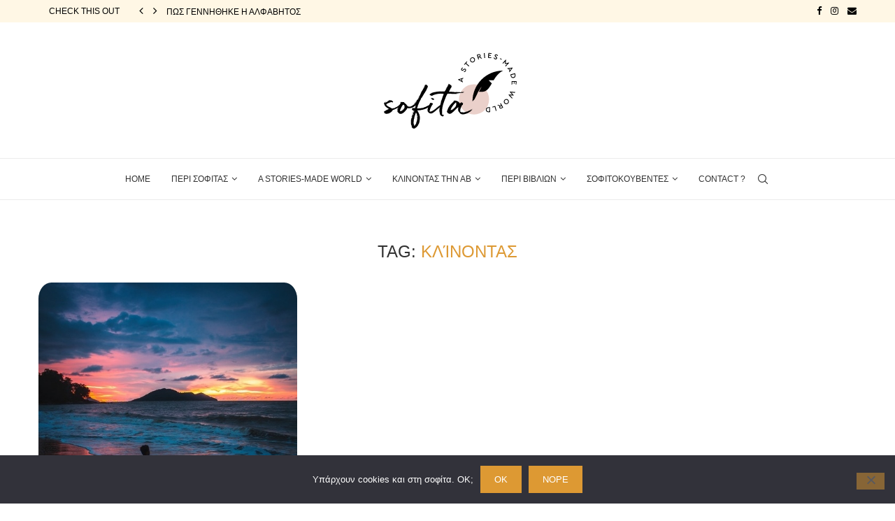

--- FILE ---
content_type: image/svg+xml
request_url: https://sofita.gr/wp-content/uploads/2019/03/sofita-11.svg
body_size: 12318
content:
<?xml version="1.0" encoding="utf-8"?>
<!-- Generator: Adobe Illustrator 16.0.0, SVG Export Plug-In . SVG Version: 6.00 Build 0)  -->
<!DOCTYPE svg PUBLIC "-//W3C//DTD SVG 1.1//EN" "http://www.w3.org/Graphics/SVG/1.1/DTD/svg11.dtd">
<svg version="1.1" id="Layer_1" xmlns="http://www.w3.org/2000/svg" xmlns:xlink="http://www.w3.org/1999/xlink" x="0px" y="0px"
	 width="200px" height="113.565px" viewBox="0 0 200 113.565" enable-background="new 0 0 200 113.565" xml:space="preserve">
<circle fill="#EAD0CA" cx="137.941" cy="69.528" r="21.528"/>
<g>
	<g>
		<path d="M121.152,40.504l-0.313,3.141l1.109,0.612l-0.118,1.199l-6.756-3.791l0.038-0.381l7.365-2.369l-0.12,1.203L121.152,40.504
			z M117.158,41.682l2.764,1.454l0.232-2.317L117.158,41.682z"/>
		<path d="M120.738,24.838c0.391-0.241,0.799-0.371,1.234-0.388l0.163,0.981c-0.677,0.063-1.153,0.366-1.44,0.903
			c-0.142,0.262-0.191,0.52-0.163,0.769c0.031,0.251,0.171,0.439,0.412,0.572c0.212,0.113,0.409,0.135,0.591,0.062
			c0.182-0.068,0.431-0.223,0.745-0.457l0.688-0.524c0.496-0.376,0.94-0.615,1.336-0.717c0.399-0.102,0.799-0.042,1.203,0.175
			c0.534,0.289,0.863,0.712,0.983,1.279c0.118,0.57,0.017,1.152-0.3,1.752c-0.27,0.507-0.627,0.904-1.081,1.181
			c-0.451,0.281-0.95,0.428-1.494,0.442l-0.158-0.991c0.896-0.106,1.509-0.471,1.842-1.097c0.168-0.32,0.228-0.62,0.175-0.901
			c-0.047-0.281-0.205-0.492-0.468-0.632c-0.216-0.115-0.424-0.137-0.624-0.063c-0.199,0.073-0.459,0.234-0.781,0.479l-0.681,0.516
			c-0.449,0.348-0.872,0.577-1.274,0.687c-0.404,0.11-0.802,0.057-1.204-0.154c-0.494-0.27-0.799-0.674-0.907-1.213
			c-0.109-0.542-0.02-1.085,0.273-1.642C120.041,25.42,120.353,25.081,120.738,24.838z"/>
		<path d="M128.221,16.285l-1.57,1.775l4.471,3.989l-0.742,0.844l-4.474-3.988l-1.556,1.764L123.598,20l3.868-4.385L128.221,16.285z
			"/>
		<path d="M136.511,9.914c0.979,0.187,1.747,0.705,2.306,1.562c0.558,0.849,0.73,1.766,0.513,2.742
			c-0.215,0.979-0.745,1.748-1.591,2.309c-0.856,0.567-1.77,0.754-2.741,0.563c-0.974-0.189-1.737-0.712-2.296-1.565
			c-0.559-0.852-0.735-1.765-0.525-2.738c0.213-0.977,0.743-1.745,1.597-2.311C134.619,9.912,135.531,9.728,136.511,9.914z
			 M133.245,12.935c-0.128,0.669,0.015,1.316,0.419,1.936c0.411,0.63,0.947,1.018,1.612,1.171c0.665,0.145,1.298,0.024,1.906-0.378
			c0.598-0.4,0.962-0.937,1.09-1.608c0.13-0.676-0.012-1.326-0.423-1.955c-0.402-0.615-0.939-0.996-1.608-1.14
			c-0.669-0.149-1.301-0.024-1.896,0.368C133.742,11.73,133.37,12.267,133.245,12.935z"/>
		<path d="M148.194,11.702l-2.702-1.991l-1.223,0.386l0.809,2.592l-1.069,0.336l-2.095-6.699l2.431-0.77
			c0.674-0.212,1.277-0.195,1.813,0.051c0.535,0.248,0.898,0.676,1.086,1.286c0.14,0.439,0.148,0.86,0.023,1.263
			c-0.118,0.402-0.357,0.747-0.712,1.031l2.861,2.128L148.194,11.702z M143.971,9.146l1.344-0.428
			c0.366-0.115,0.627-0.31,0.771-0.577c0.145-0.271,0.168-0.567,0.066-0.892c-0.106-0.333-0.293-0.564-0.565-0.702
			c-0.271-0.137-0.593-0.146-0.962-0.028l-1.343,0.424L143.971,9.146z"/>
		<path d="M153.811,10.796l-1.118,0.114l-0.707-6.983l1.113-0.113L153.811,10.796z"/>
		<path d="M162.98,5.041l-3.457-0.313l-0.16,1.795l2.605,0.231l-0.088,0.977l-2.605-0.234l-0.196,2.217l3.587,0.323l-0.092,1.008
			l-4.703-0.424l0.621-7.001l4.578,0.411L162.98,5.041z"/>
		<path d="M171.435,6.523c0.301,0.345,0.494,0.733,0.582,1.156l-0.935,0.324c-0.175-0.657-0.549-1.086-1.121-1.282
			c-0.283-0.094-0.541-0.105-0.782-0.033c-0.239,0.071-0.401,0.236-0.491,0.497c-0.076,0.229-0.064,0.428,0.035,0.599
			c0.1,0.168,0.288,0.39,0.569,0.664l0.622,0.594c0.452,0.433,0.762,0.837,0.92,1.211c0.163,0.378,0.173,0.785,0.026,1.223
			c-0.194,0.574-0.559,0.969-1.095,1.18c-0.537,0.213-1.126,0.208-1.765-0.01c-0.541-0.185-0.985-0.48-1.333-0.882
			c-0.348-0.404-0.575-0.875-0.677-1.409l0.943-0.317c0.253,0.87,0.712,1.419,1.379,1.646c0.341,0.116,0.644,0.128,0.91,0.031
			c0.268-0.097,0.447-0.286,0.542-0.565c0.08-0.238,0.066-0.446-0.041-0.631c-0.104-0.187-0.303-0.421-0.596-0.698l-0.614-0.591
			c-0.412-0.39-0.705-0.773-0.878-1.153c-0.172-0.381-0.187-0.788-0.045-1.216c0.183-0.537,0.53-0.903,1.041-1.1
			c0.513-0.194,1.062-0.194,1.648,0.007C170.749,5.928,171.135,6.179,171.435,6.523z"/>
		<path d="M177.19,13.321l-2.241-1.326l0.475-0.815l2.244,1.324L177.19,13.321z"/>
		<path d="M188.273,17.64l-4.928,5.139l-0.809-0.783l3.041-3.171l-3.262,0.501l-0.273-0.264l0.376-3.304l-3.041,3.171l-0.807-0.783
			l4.928-5.141l0.282,0.274l-0.602,4.871l4.819-0.778L188.273,17.64z"/>
		<path d="M188.806,29.007l-1.577-2.743l-1.258,0.153l-0.599-1.042l7.699-0.892l0.192,0.333l-4.616,6.265l-0.605-1.053
			L188.806,29.007z M191.369,25.694l-3.101,0.446l1.161,2.022L191.369,25.694z"/>
		<path d="M196.919,37.496c-0.444,0.837-1.173,1.384-2.178,1.646c-0.998,0.263-1.899,0.138-2.705-0.376
			c-0.807-0.511-1.357-1.324-1.644-2.438l-0.554-2.134l6.768-1.769l0.552,2.134C197.446,35.68,197.368,36.659,196.919,37.496z
			 M195.904,33.776l-4.807,1.256l0.264,1.031c0.206,0.792,0.594,1.361,1.166,1.712c0.572,0.347,1.213,0.43,1.926,0.243
			c0.723-0.189,1.243-0.572,1.556-1.149c0.316-0.577,0.366-1.268,0.163-2.064L195.904,33.776z"/>
		<path d="M197.588,48.272l0.053-3.488l-1.783-0.028l-0.043,2.627l-0.972-0.015l0.038-2.627l-2.209-0.033l-0.055,3.616l-1.005-0.017
			l0.071-4.741l6.98,0.106l-0.071,4.615L197.588,48.272z"/>
		<path d="M192.317,68.547l-5.233-5.558l0.158-0.336l5.373,0.261l-3.568-4.046l0.163-0.346l7.583,0.617l-0.531,1.126l-5.014-0.476
			l3.498,3.928l-0.168,0.355l-5.235-0.279l3.507,3.639L192.317,68.547z"/>
		<path d="M184.176,76.399c-0.998,0.021-1.861-0.321-2.587-1.04c-0.726-0.717-1.086-1.579-1.081-2.585
			c0.005-1.002,0.364-1.87,1.078-2.601c0.719-0.735,1.575-1.114,2.568-1.133c0.996-0.019,1.854,0.333,2.58,1.048
			c0.726,0.719,1.09,1.574,1.09,2.574c-0.002,1.001-0.364,1.871-1.08,2.606C186.032,75.998,185.174,76.376,184.176,76.399z
			 M186.744,72.741c-0.015-0.683-0.289-1.286-0.818-1.809c-0.535-0.527-1.143-0.795-1.826-0.797
			c-0.681-0.01-1.276,0.246-1.785,0.769c-0.506,0.521-0.75,1.121-0.735,1.809c0.017,0.688,0.293,1.299,0.825,1.823
			c0.525,0.518,1.131,0.78,1.818,0.78c0.686,0.003,1.279-0.253,1.781-0.766C186.512,74.028,186.76,73.425,186.744,72.741z"/>
		<path d="M172.393,77.118l3.063,1.362l1.108-0.638l-1.336-2.355l0.972-0.559l3.462,6.092l-2.211,1.271
			c-0.612,0.354-1.206,0.464-1.78,0.339c-0.574-0.126-1.021-0.468-1.334-1.021c-0.227-0.399-0.326-0.809-0.291-1.228
			c0.033-0.421,0.194-0.804,0.48-1.158l-3.244-1.467L172.393,77.118z M177.058,78.708l-1.22,0.704
			c-0.338,0.192-0.549,0.436-0.632,0.729c-0.083,0.296-0.045,0.589,0.123,0.885c0.173,0.303,0.404,0.489,0.7,0.567
			c0.293,0.075,0.61,0.017,0.945-0.178l1.223-0.702L177.058,78.708z"/>
		<path d="M167.429,80.157l-3.071,0.889l-0.281-0.972l4.152-1.203l1.937,6.753l-1.078,0.314L167.429,80.157z"/>
		<path d="M155.951,86.843c-0.71-0.625-1.081-1.457-1.111-2.502c-0.031-1.033,0.288-1.89,0.965-2.566
			c0.674-0.681,1.582-1.033,2.721-1.07l2.192-0.066l0.213,7.021l-2.189,0.066C157.592,87.763,156.662,87.464,155.951,86.843z
			 M159.777,86.67l-0.152-4.985l-1.055,0.033c-0.813,0.021-1.449,0.277-1.915,0.757c-0.464,0.485-0.686,1.095-0.662,1.833
			c0.021,0.749,0.276,1.346,0.769,1.78c0.489,0.433,1.143,0.641,1.961,0.617L159.777,86.67z"/>
	</g>
</g>
<g transform="translate(0,-1036.3622)">
	<path fill="#010101" d="M179.432,1065.111c-24.141,0-43.709,19.57-43.709,43.709l2.734-2.733l5.46-10.925
		c0,0,4.306-7.319,4.826-7.019l-3.84,7.019h4.479c6.829,0,10.241-5.465,13.999-11.954l-4.438-4.438h7.054
		C169.179,1073.541,173.057,1068.297,179.432,1065.111z"/>
</g>
<g>
	<path d="M31.852,77.688c0,0.311-0.207,0.52-0.311,1.09c-0.052,0.312-0.468,0.26-0.52,0.571c0,0.155-0.155,0.259-0.26,0.52
		c-0.208,0.259-0.26,0.362-0.57,0.623c-2.232,1.713-5.141,3.01-8.773,4.464c-0.052,0.104-0.313,0.778-0.313,0.83h-0.362
		c0.104,0.053,0.104,0.156,0.104,0.156c0,0.052-0.104,0.104-0.26,0.156c-0.207,0.103,0.104,0.467-0.467,0.882l-0.52,0.156
		c-0.052,0.207-0.156,0.467-0.415,0.623c0,0.052-0.156-0.104-0.156-0.104c-0.156,0.207-0.467,0.416-0.675,0.623l-0.519,0.155
		c-0.986,0.987-2.699,1.402-4.205,1.507c-1.35,0.154-2.544,0.052-3.635-0.728c0-0.519-0.155-0.519-0.518-0.675
		c0.259-0.207-0.156-0.415-0.156-0.623c-0.052-0.053,0.104-0.155,0.104-0.312c-0.208-0.571-0.624-0.26-0.156-1.038
		c0.208,0.053,0.208,0.207,0.519-0.052c0.26-0.261,1.091-0.675,1.506-0.986c0.052,0,0,0.155,0.208,0.155
		c0.519-0.415,1.038-0.986,1.713-1.245c-0.104,0.311-0.519,0.207-0.571,0.519c0.156-0.156,0.468-0.156,0.674-0.312
		c0.261-0.259,0.313-0.259,0.676-0.52c0.727-0.362,1.766-0.778,2.284-0.934l-1.09-0.571l-0.571-0.52
		c-0.779-0.467-1.557-0.985-2.232-1.557c-0.623-0.675-1.557-1.299-2.076-2.232c-0.052-0.052-0.104-0.26-0.104-0.364
		c-0.364-0.571-0.623-1.245-0.778-1.972c-0.156-0.26-0.208-0.415,0-0.415c-0.156-0.208-0.208-0.417-0.208-0.728
		c0-0.26,0.311-0.519,0.363-0.727c0.104,0.208-0.312,0.416-0.155,0.779c0.155,0,0.155-0.053,0.155-0.313
		c0.104-0.051,0.207-0.259,0.362-0.311c0-0.156-0.155-0.261-0.155-0.261c0.312-0.467,0.728-0.467,1.193-0.778
		c-0.103,0.363-0.674,0.312-0.674,0.778c0.156,0.104,0.415-0.363,0.674-0.363c-0.259,0.261-0.207,0.468-0.674,0.884
		c0.674-0.208,1.299-0.521,1.973-0.884c0.779-0.311,1.661-0.675,2.439-1.142c0.053-0.156,0.312-0.207,0.312-0.311
		c0.208,0.154,0.467,0.052,0.623-0.104c-0.104,0.104-0.207-0.156-0.207-0.156c-0.156-0.207-0.208-0.259-0.416,0
		c0,0,0.156,0,0.104,0.104c-0.416,0-0.416-0.209-0.778,0c0,0.156,0.051,0.156,0.103,0.156c-0.259,0.104-0.726,0.154-1.143,0.414
		c0.104-0.104,0.104-0.26,0.104-0.311c-0.311,0-0.362,0.311-0.622,0.311c0.104-0.311,0.518-0.311,0.83-0.362
		c0.312-0.313,0.312-0.313,1.09-0.417c0.728-0.259,1.558-0.621,2.129-0.83c0-0.207-0.415,0.053-0.676,0
		c0.156-0.052,0.313,0,0.313-0.312c0.83,0.26,1.868,0,2.804,0.312c0.052,0,0-0.052-0.156-0.207c0.415-0.104,0.728,0.26,1.09,0.467
		c0.468,0.312,0.935,0.468,1.298,0.675c0,0.104-0.052,0.261,0,0.313c0.155,0.103,0.675,0.467,0.675,0.829
		c-0.155,0.053-0.155,0-0.259,0c0.104,0.053,0.104,0.261,0.311,0.313c0,0.155-0.311,0-0.363,0c-0.156,0.415,0.363,0.415,0.053,0.622
		c-0.468-0.103-1.091-0.622-1.246-0.363c-0.26,0,0-0.052-0.104-0.259c-1.194-0.156-1.92,0.259-2.804,0.415
		c0.104,0.207,0.364-0.156,0.571,0c-1.505,0.52-3.581,1.091-4.932,2.024c-0.104,0.104-0.362,0.26-0.519,0.26
		c0,0.104,0.156,0.26,0,0.363c-0.207,0.311-0.467,0.311-0.52,0.571h0.053c0,0.155,0,0.26,0.104,0.415
		c0.311,0.57,1.297,1.09,1.817,1.557l1.141,0.779c1.869,0.882,4.153,2.076,5.348,2.855c0.935-0.313,1.921-0.467,3.219-0.986
		c0,0.467-0.779,0.415-1.038,0.83c0.727-0.259,1.557-0.623,2.336-1.09c-0.313,0.156-0.883,0.26-0.831,0.208
		c0.364-0.313,1.298-0.571,1.609-0.986c0,0.155,0.052,0.207,0.052,0.207c0.104,0,0.467,0,1.713-0.934c0,0,0.832-0.52,0.883-0.571
		c0.675-0.363,1.454-0.986,2.182-1.558l0.934-0.778C32.163,77.222,31.852,77.429,31.852,77.688z M10.205,86.462
		c0.104,0.104-0.364,0.156-0.209,0.362C10.049,86.721,10.465,86.514,10.205,86.462z M11.242,73.12
		c0.156-0.156,0.417-0.156,0.83-0.415C11.866,73.067,11.607,73.12,11.242,73.12z M12.281,73.067
		c-0.26,0.156-0.415,0.571-0.883,0.468C11.607,73.224,12.021,73.224,12.281,73.067z M12.593,72.601
		c-0.155,0.104-0.26,0.209-0.416,0.209C12.177,72.601,12.281,72.497,12.593,72.601z M15.448,71.044
		c-0.312,0.207-0.831,0.363-1.246,0.519C14.461,71.2,15.032,71.2,15.448,71.044z M25.363,81.011c0.155-0.156,0.259-0.156,0.467-0.26
		C25.778,80.854,25.622,81.011,25.363,81.011z M27.336,80.492c0.415,0,0.675-0.261,0.779-0.52L27.336,80.492z M28.478,80.231
		c-0.052,0.104-0.467,0.261-0.467,0.364c0,0.051,0.104,0.051,0.156,0.155C28.167,80.492,28.478,80.596,28.478,80.231z
		 M30.554,78.467c-0.726,0.312-1.297,0.831-1.92,1.142C29.049,79.557,29.775,78.935,30.554,78.467z M31.541,78.26
		c-0.468,0.259-0.987,0.467-1.35,0.778C30.762,78.727,31.333,78.778,31.541,78.26z M31.645,77.688c-0.623,0.52-0.571,0.52-0.52,0.52
		C31.489,77.947,31.645,77.896,31.645,77.688z"/>
	<path d="M40.934,84.645c-0.104,0.104-0.313,0-0.364,0.104c-0.311,0.52-0.519,0.986-0.83,1.194
		c-1.038,1.143-2.284,2.389-3.374,2.959c-0.156,0.312-0.52,0.312-0.779,0.416c-0.259,0.104-0.415,0.362-0.675,0.362
		c-0.468,0.261-1.868,0.468-2.181,0.468c-0.259,0-1.816-0.52-1.972-0.571c-0.261-0.155-0.363-0.675-0.623-0.778l-0.415-0.208
		l-0.728-0.935c-0.362-0.57-0.83-1.037-0.778-1.713c0.155-0.26-0.104-0.52-0.104-0.675c0-0.986,0.104-1.921,0.571-2.855
		c0.311-0.623,0.259-1.505,0.934-1.609c0-0.207-0.156-0.207-0.156-0.415c0.156,0,0.156,0.208,0.208,0.208
		c0-0.208-0.052-0.987,0.26-0.987c0.363-0.052,0,0,0.104-0.259c0.104-0.571,0.779-0.675,0.728-1.09c0-0.261,0.208,0.207,0.208-0.261
		c-0.416-0.052,0.103-1.037,0.622-0.777c0.26-0.313,0.468-0.728,0.52-0.883c-0.052-0.156-0.052,0.312-0.26,0
		c0.208-0.363,0.675-0.52,0.935-1.039v-0.519c0.104-0.156,0.207-0.208,0.312-0.208c0.259-0.207-0.104-0.674,0.519-0.52
		c0-0.311-0.26,0-0.363-0.207c-0.52,0-0.52,0.52-0.883,0.468c0.156-0.052,0.261-0.468,0.209-0.468
		c0.154-0.26,0.414-0.467,0.467-0.312c0.311,0-0.053-0.312-0.156-0.312c0.104-0.363,0.675,0.104,0.779-0.156
		c0,0.468,0.675,0.676,1.143,0.313c-0.104-0.104-0.104-0.156-0.209-0.156c0.571-0.26,0.986,0.312,1.817,0.312
		c0.052,0,0.207-0.155,0.623-0.155c0.415,0,1.038,0.363,1.245,0.52c0,0.934,0.676,0.882,1.194,1.661c0.312-0.364,0.26,0,0.623,0.311
		c0.519,0.208,0.986,0.623,1.298,1.351c0.207,0.154,0,0.415,0.26,0.57c0.207,0.207,0.935,0.727,1.193,1.401
		c0.52,0.312,1.351,0.779,3.738,0.623c0.207-0.104,0.519-0.208,0.519-0.208c0.521,0,0.935-0.154,2.597-1.038l1.193-0.623
		c1.193-0.467,0.622-0.674,1.35-0.778c0-0.155,0.52,0.363-0.311,2.129c-1.662,1.713-3.583,2.647-6.387,2.855
		c-0.882,0.052-2.699-0.104-3.166-0.26c-0.052,0.312-0.208,0.675-0.208,0.727C42.076,82.879,41.92,83.397,40.934,84.645z
		 M28.683,86.047v-1.038c0.259,0,0.206,0.414,0.206,0.519c0.365-0.104,0.209-0.987,0.104-1.402
		c-0.104-0.207-0.259-0.207-0.362-0.259C28.578,84.54,28.163,85.268,28.683,86.047z M28.889,84.8c-0.258,0-0.206-0.155-0.206-0.414
		C28.993,84.386,28.941,84.645,28.889,84.8z M29.928,81.687c-0.207,0.154-0.207,0.259-0.468,0.519c-0.206-0.104,0.156-0.312,0-0.312
		c-0.206,0.207-0.571,0.57-0.467,0.934c0-0.155,0.261-0.415,0.467-0.259c-0.467,0.104-0.519,0.675-0.467,0.829
		C29.46,82.827,29.616,82.412,29.928,81.687z M29.721,81.167c-0.104,0-0.104,0-0.261,0.154
		C29.928,81.582,29.668,81.167,29.721,81.167z M30.031,80.907c0,0.208-0.311,0.467-0.104,0.675
		C29.928,81.321,30.396,81.115,30.031,80.907z M30.291,80.128c-0.26-0.155-0.26,0.156-0.363,0.468
		C30.136,80.596,30.136,80.284,30.291,80.128z M30.654,80.075c-0.259,0.053-0.363,0.728-0.259,0.728
		C30.498,80.596,30.759,79.816,30.654,80.075z M30.759,78.935c-0.052,0.104-0.261,0.104-0.261,0.52
		C30.707,79.454,30.759,78.935,30.759,78.935z M31.174,77.429c0.052,0.104-0.363,0.363,0,0.363
		C31.174,77.637,31.485,77.532,31.174,77.429z M31.485,77.532c0,0.104-0.312,0.26-0.052,0.363
		C31.434,77.792,31.692,77.532,31.485,77.532z M35.327,85.268c0.362-0.363,0.882-0.623,1.09-0.882
		c0.726-0.676,1.297-1.714,2.024-2.492c-0.675-0.207,0.26-0.572,0.156-0.624c-0.26-0.259,0.156-1.4,0-2.076
		c-0.26-0.727-0.935-2.231-1.661-2.18c-0.779,0.26-1.505,1.401-2.076,2.336c-0.052,0.467-0.261,0.467-0.417,0.623
		c-0.311,0.312-1.453,3.374-1.867,3.945c-0.053,0.312-0.053,0.363-0.209,0.622c-0.155,0.623-0.155,1.246,0,1.402
		c0,0.104,0,0.363-0.155,0.52c0.312,0,0.571-0.156,0.831-0.261c0.259,0,0.623,0.104,0.727-0.154
		c0.363-0.261,0.674-0.779,1.091-1.038c-0.052,0.519,0,0.519-0.261,0.726C35.066,85.786,34.6,85.994,35.327,85.268z M34.443,85.942
		c-0.311-0.104-0.57,0.259-0.414,0.363C34.029,86.047,34.443,86.201,34.443,85.942z M34.911,85.009
		c0.26-0.52,0.675-0.728,1.039-1.039C35.95,84.281,35.432,84.904,34.911,85.009z M36.209,83.71c0.053-0.467,0.415-0.519,0.571-0.986
		C37.143,83.191,36.365,83.502,36.209,83.71z M37.455,82.205c-0.052,0-0.156-0.156-0.313,0c-0.103,0,0.261-0.312,0.313-0.519
		C37.714,81.841,37.455,82.205,37.455,82.205z M38.493,79.973c-0.415,0-0.415,0.623-0.467,0.935
		c-0.313-0.363,0.415-0.935,0.259-1.402C38.441,79.557,38.441,79.713,38.493,79.973z M38.856,79.973
		c0,0.312-0.312,0.935-0.155,1.038C38.701,80.803,39.221,80.284,38.856,79.973z"/>
	<path d="M74.881,78.727c-0.052,0.208-0.519,0.571-0.831,0.623c0.156,0.155,0.313,0.104,0.261,0.207
		c-4.777,3.894-11.266,5.452-17.599,5.711c0.155,0.155,0.778,1.194,0.935,1.453c1.505,2.336,3.063,6.126,2.907,9.604
		c-0.052,0.155-0.052,0.414-0.052,0.623c-0.209,1.765-0.417,3.322-0.728,4.879c-0.208,0.831-0.467,1.766-0.728,2.181
		c0,0.104-0.154,0.104-0.154,0.104c-0.728,1.298-0.779,1.453-0.779,1.661c-0.104,0.467-0.623,1.246-0.882,0.986
		c-0.052,0.104,0.103,0.208,0.154,0.208c-0.985,1.143-1.453,1.714-1.972,2.337c-0.26-0.209,0.363-0.365,0.363-0.52
		c-0.986,0.52-1.453,1.35-2.181,1.868c-0.104,0,0-0.207,0-0.207c-0.415,0.207-0.571,0.571-1.297,0.467
		c-0.521,0.052-1.298,0-1.922-0.312c0-0.623-0.675-0.623-0.829-0.778c-0.156-0.364-0.469-0.728-0.728-0.936
		c-0.156-0.206-0.52-0.206-0.415-0.622c0.207-0.104,0.363,0.104,0.622,0.104c0.26-0.622-1.245-2.959-1.505-4.672
		c0.207,0.053,0.104,0.415,0.26,0.467c-0.104-0.831-0.156-1.66-0.156-2.492c0-4.1,1.143-7.683,2.076-10.9
		c0.52,0.207-0.052,0.467-0.052,0.675c-0.103,0.467,0.155,0.985-0.259,1.246c-0.053,0.259,0,0.415-0.053,0.571
		c-0.208,0.623-0.519,1.244-0.675,1.815c-0.156,1.091-0.363,2.181-0.363,3.375c0.259-0.675,0.259-1.714,0.363-2.128
		c0,0.052,0.261-0.104,0.261-0.156c0.154-0.26-0.053-0.622-0.053-0.83c0,0.104,0.207-0.209,0.311-0.261
		c0.156-0.674,0.156-1.972,0.365-2.076c0,0,0.258,0.208,0.258,0c0-0.052,0-0.467-0.104-0.467c0.104-0.104,0.26-0.104,0.26-0.311
		c0-0.469,0.52-0.936,0.52-1.194c0-0.26,0.207-0.26,0.207-0.52c0-0.052-0.104-0.26-0.104-0.416c0-0.415,0.363-0.623,0.52-0.882
		c-0.26-0.261-0.416-0.312,0.154-0.519c-0.052-0.261-0.258-0.156-0.154-0.416c0.154-0.155,0.103,0,0.363-0.104v-0.52
		c0.156,0,0.156,0.207,0.26,0.207c0,0,0.154-1.4,0.311-1.142c0.209,0,0.468-0.468,0.52-0.986c-0.882-0.571-1.299,1.507-1.351,1.507
		c0,0.674-0.467,1.4-0.83,2.23c-0.208,0.416-0.155,1.039-0.519,1.143c0.363-1.816,1.038-3.529,1.817-5.035
		c-0.417-0.156-0.831-0.26-1.299-0.52c-0.052,0-0.675-0.415-0.934-0.52l-0.156-0.311l-0.156-0.623
		c-0.104-0.623,0.052-1.038,0.468-1.453c0.623-0.623,1.608-0.313,2.388-0.313c0.468,0.26,0.986,0,1.298,0.053
		c0-0.26,0.155-0.26,0.312-0.312c0.156,0.052-0.259,0.467,0.26,0.467c0.363-0.26-0.104-0.415-0.104-0.623
		c0.104-0.156,0.362-0.519,0.571-0.675c0.052-0.623,0.155-1.038,0.259-1.506c-0.259,0.624-0.312,0.52-0.363,0.883
		c-0.259,0.468-0.156,1.193-0.728,1.246c0.469-1.038,0.728-2.389,1.143-3.686c-0.363,0.52-0.83,0.986-1.401,1.297
		c-0.052,0.313-0.571,0.364-0.778,0.52c-0.778,0.57-1.766,1.142-2.906,1.662c-1.195,0.52-2.855,0.207-0.988-1.194
		c0.571,0.259,0.623-0.728,0.988-0.416c0.154-0.207-0.156-0.103,0.103-0.363c0-0.155-0.207-0.415,0-0.519
		c0.208,0.052-0.052,0.57,1.038-0.676c-0.104-0.259-0.051,0.156-0.363,0.053c0.26-0.415,0.571-0.415,0.779-1.09
		c0.154,0.312-0.26,0.519-0.416,0.778c0,0,0.208,0.259,0,0.571c0.57-0.364,0.313-1.194,0.987-1.559
		c0.206,0.364,0.052,0.469,0.103,0.728c0.469-0.207,0.26-0.728,0.987-1.246c0,0.156,0.259,0.208,0.312,0.208
		c0.104-0.208,0,0,0.519-0.727c0.156-0.053,0.519-0.572,0.675-0.778c0.208-0.313,0.83-0.779,1.038-1.454
		c0,0,0.313,0.155,0.261-0.104c-0.261,0,0.467-0.675,0.103-1.039c-0.051,0.623-0.519,1.039-0.778,1.039
		c0.415-0.779,0.415-0.156-0.26-0.313c0,0,0,0-0.052,0c0.675-0.727,1.298-1.4,1.817-2.336c-0.26,0-0.468,0.571-0.778,0.831
		c0.259-0.623,0.986-1.454,1.453-1.973c-0.363,0.364-0.156,0.675-0.156,0.831c0.156,0.104,0.261,0,0.519-0.935
		c0.416-0.155,0.416-0.364-0.052-0.26c0.364-0.779,0.728-1.142,1.091-1.609c0.052,0.571-0.571,0.935-0.623,1.505
		c0,0.053-0.155,0.728,0,0.571c0.104,0,0.416-0.259,0.312-0.519c0-0.52,0.104-0.623,0.363-1.35c0.156,0.571,0.987-1.193,1.142-1.713
		c-0.362,0.103-0.207,0.415-0.414,0.467c0-0.052,0.26-1.505,0.052-1.038c-0.156-0.364,0.467-0.364,0.777-1.142
		c0.208,0,0.208,0.052,0.364,0c-0.208-0.104-0.415-0.415-0.26-0.52c0.156,0.052,0.104-0.623,0.26-0.26
		c0.156,0.26-0.104,0.312-0.208,0.57c0.571-0.052,0.364-0.934,0.728-1.298c0.156,0.208,0.415-0.311,0.415-0.519
		c0,0-0.363-0.26-0.104-0.52c-0.052-0.052-0.259,0.52-0.311,0.571c-0.363,0,0.311-0.726,0.311-0.986c0.053,0,0.208,0.415,0.52,0.104
		c0.104-0.676-0.207-0.467-0.053-1.143c0.364-0.363,0.676-0.779,0.832-1.298c0.311-0.778,0.727-1.401,1.298-1.973
		c0.311-0.362,0.519-1.142,1.038-1.974c0.311-0.519,0.986-1.349,1.505-2.076c-0.104-0.258-0.104-0.258,0.156-0.362
		c0.519-0.623,0.623-0.986,1.142-1.766c-0.935,0.52-0.883,1.558-1.66,2.024v-0.467c0.519-0.053,0.674-1.453,1.142-1.713
		c0.052,0,0.415,0.363,0.155-0.312c0.156-0.052,0.156,0,0.363-0.052c-0.26-0.728,0.83-0.728,0.52-1.246
		c-0.52,0.312-0.623,0.727-1.246,1.246c0.052-0.676,0.779-1.246,1.298-1.558c0.104,0,0.104,0.052,0.104,0.363
		c0.155-0.104,0.468-0.415,0.727-0.882c0.313,0.777,1.038,0.104,1.246,1.09c0.259-0.467,0.778,0.415,0.624,0.311
		c0,0.156,0.985,0.936,0.934,1.558c0,0.364-0.208,0.728-0.467,1.142c0,0.52-0.261,0.884-0.363,1.091
		c-0.156,0.104-0.26,0.208-0.416,0.468c-0.104,0.26-0.053,0.363-0.104,0.674c-0.416,1.143-0.156,0.364-0.416,0.884
		c-0.519,0.362-0.519,1.038-0.777,1.608c-0.104,0.468-0.623,0.83-0.987,1.247c-0.312,0.415-0.415,1.038-0.622,1.608
		c-0.313,0.104-0.52,0.207-0.52,0.363c-1.35,2.232-2.648,4.412-3.945,6.488c-0.416,0.779-1.038,0.988-1.402,1.818
		c0,0.414,0.415,0.675-0.259,0.882c-0.623,1.298-2.128,4.257-2.388,4.933c-0.312,1.141-1.039,2.23-1.506,3.425
		c-0.675,1.402,0,1.091-0.623,2.44c-0.313,0.52-0.156,0.467-0.467,1.038c-0.208,0.415-0.208,0.468-0.26,0.882
		c0.675,0.104,1.298,0.053,1.973,0.104c2.129-0.259,3.737-0.104,5.19-0.778c0.52-0.104,0.935,0.415,1.402,0
		c0.778-0.208,0.778-0.313,1.35-0.727c0.26,0,0.415,0,0.623-0.156c0.571-0.155,0.675-0.155,1.401-0.467
		c1.039-0.468,3.115-1.453,3.842-2.024c0.104,0.155-0.208,0.259-0.313,0.519c0.52-0.312,0.676-0.312,1.039-0.623
		c0.156,0,1.298-1.142,1.816-1.505c0.156,0.83,0.104,0.363,0.104,0.986c0,0.104,0.312-0.208,0.415,0
		C74.829,78.052,75.244,78.312,74.881,78.727z M49.393,96.48c0.156,0.207-0.209,0.156-0.053,0.415
		C49.549,96.896,49.6,96.48,49.393,96.48z M49.549,95.909c-0.104,0-0.156,0.416,0.051,0.312
		C49.6,96.169,49.703,95.909,49.549,95.909z M49.859,94.611c-0.208,0.313-0.26,0.415-0.26,0.986
		C49.963,95.339,49.911,95.026,49.859,94.611z M50.378,79.193c0.104,0,1.038-0.882,0.571-0.985
		c-0.052,0.207-0.208,0.519-0.311,0.623C50.689,77.999,50.17,79.193,50.378,79.193z M51.26,90.926c0-0.208,0.209-0.934,0-0.831
		c-0.052,0.053-0.311,0.623-0.311,0.831C51.157,90.978,51.157,90.874,51.26,90.926z M51.416,77.48c0.053,0,0.209-0.259,0.209-0.312
		C51.469,77.222,51.416,77.273,51.416,77.48z M56.814,96.325c-0.154-0.156-0.259-0.209-0.362-0.416
		c0.208-0.727,0.208-0.779,0.415-0.985c-0.155-0.313-0.312-0.884-0.259-1.194c-0.313-0.986-0.208-2.492-0.728-3.635
		c-0.208-0.467-0.363-1.713-1.09-1.713c-0.728,2.284-1.817,4.62-2.389,7.268c-0.103,0.416,0.053,0.676,0,0.987
		c-0.207,0.312-0.415,0.778-0.467,1.297c0,0.571-0.156,0.571-0.156,0.831c-0.051,0.207,0,0.467,0,0.727
		c-0.051,1.298-0.415,2.596-0.259,3.893c0,0.832,0.415,1.662,0.623,2.337c0.104,0.519,0.052,1.038,0.363,1.351
		c0.778-0.832,1.246-1.817,1.713-2.699c-0.156,0.621-0.415,1.09-0.675,1.66c-0.363,0.468-0.623,0.986-0.986,1.453
		c1.246-0.727,1.973-2.699,2.751-4.308c0.104,0.154,0.208,0-0.052-0.208c0.104-0.778,0.313-1.453,0.52-2.181
		c0,0.208,0,0.467,0.052,0.363c0.26-0.571,0.26-1.714,0.623-1.661c0.208-0.312-0.415-0.312-0.259-0.83
		c0.154-0.104,0.154,0.259,0.259,0.259C56.452,98.505,56.814,97.727,56.814,96.325z M51.521,88.85
		c-0.052,0.259-0.052,0.622,0.208,0.52C51.883,89.161,51.729,89.057,51.521,88.85z M51.883,76.962c0-0.104-0.104-0.312,0-0.468
		c0.261-0.415,0.52-0.675,0.936-0.934c0.26-0.52,1.661-2.077,1.558-2.232c0.155-0.104,0.362-0.208,0.362,0.207
		c0,0.779-0.519,1.506-1.246,1.921c0-0.623-0.985,0.778-0.052,0.363c-0.362,0.052-0.155,0.26-0.674,0.052
		c0.155,0.363-0.467,0.312-0.519,0.363c0,0.156,0.052,0.208,0,0.364L51.883,76.962z M52.974,76.857
		c-0.467,0.26-1.091,0.675-0.935,1.038C52.248,77.429,52.767,77.273,52.974,76.857z M52.248,88.019c0.207,0,0.207,0.104,0.259,0.156
		c0.052-0.26,0.415-0.623,0-0.831C52.507,87.655,52.402,87.862,52.248,88.019z M52.402,75.561c0.313-0.52,0.571-0.936,0.883-1.246
		C53.44,74.781,52.767,75.196,52.402,75.561z M52.559,86.824c0.104,0.208,0,0.208,0.26,0.261
		C52.818,86.876,52.715,86.824,52.559,86.824z M53.753,73.587c0.259,0.208-0.156,0.467-0.156,0.571
		C53.285,74.106,53.753,73.795,53.753,73.587z M53.856,74.781c0.155-0.259,0-0.415,0.363-0.623
		C53.805,74.054,53.44,74.833,53.856,74.781z M54.271,74.158c0.208-0.052,0.26-0.312,0.26-0.52
		C54.324,73.639,54.324,73.847,54.271,74.158z M54.635,72.705c-0.052,0.259-0.155,0.259-0.155,0.311
		C54.324,73.016,54.479,72.705,54.635,72.705z M56.4,99.751c-0.104,0.83-0.363,1.557-0.468,2.181
		C56.089,101.308,56.608,100.479,56.4,99.751z M56.4,71.719c0.312-0.052,0.26-0.728,0.155-0.779
		C56.348,71.251,56.4,71.303,56.4,71.719z M56.452,90.251c0.208,0.934,0.467,0.986,0.519,1.974c0.209,1.09,0,1.868,0.261,3.166
		c0.259-0.884,0.103-1.505,0-2.44c-0.104-0.778-0.261-1.557-0.571-2.439C56.66,90.354,56.4,89.731,56.452,90.251z M56.814,95.442
		c-0.259-0.052-0.154,0.259-0.154,0.415C56.814,95.701,56.971,95.649,56.814,95.442z M58.736,66.579
		c0.259,0.156-0.208,0.728-0.26,0.83C58.217,67.307,58.788,66.838,58.736,66.579z M58.633,67.409
		c0.052-0.415,0.362-0.52,0.414-0.623C59.203,66.786,58.477,68.447,58.633,67.409z M58.944,65.748c0.207,0,0.207,0.313,0,0.623
		C58.736,66.527,58.944,66.061,58.944,65.748z M59.826,65.541c0.156-0.312,0.467-0.467,0.52-0.831
		C60.034,64.762,59.723,65.281,59.826,65.541z M61.902,61.077c0.26-0.416,0.52-0.832,0.52-1.194
		C62.317,60.245,61.592,60.765,61.902,61.077z M65.225,54.067c-0.052-0.311,0.261-1.09,0.728-1.038
		C65.691,53.394,65.537,53.653,65.225,54.067z"/>
	<path d="M90.659,78.831c-0.259,0.519-0.519,0.467-0.571,0.777c-0.623,0.52-0.727,0.728-0.985,0.936
		c-0.261,0.207-1.194,1.143-1.714,1.505c-2.855,2.337-8.045,7.164-10.019,7.372c-3.011,0.52-4.257-0.831-5.192-2.129
		c-0.569-0.674-0.726-1.401-0.726-2.232c0-0.727,0.156-1.558,0.259-2.491c0.987-3.375,1.246-2.493,2.44-5.815
		c0.156,0.104,0.415-1.141,0.882-1.09c-0.623-0.311,0.104-0.571,0.623-1.297c1.039,0.726,3.012-0.052,3.271,1.297
		c0.313,0.831-1.142,2.284-1.815,3.375c-1.194,2.388-2.545,5.191-2.752,7.58c2.752,1.92,11.213-6.022,12.147-6.854
		c0.52,0.208,1.091-0.571,1.765-1.038c0.156,0,0.623-0.156,0.57-0.467c0.261,0.207,0.261-0.208,0.313-0.313
		c0.052,0.104,0.676-0.052,0.728-0.311c0.103,0.104,0.051-0.363,0.882-0.623C91.179,77.376,91.022,78.155,90.659,78.831z
		 M75.813,67.929c0.363-0.207,0.935-0.312,1.506-0.312c1.608,0,3.53,0.779,3.737,2.232c-0.468,0.208-1.038,0.312-1.609,0.312
		s-1.193-0.104-1.714-0.468C77.422,69.435,77.111,67.669,75.813,67.929z M86.507,79.765c0-0.156,0.468-0.415,0.571-0.415
		C87.078,79.454,86.609,79.713,86.507,79.765z M87.078,79.35c0-0.104,0-0.26,0.052-0.312C87.078,78.985,87.649,78.985,87.078,79.35z
		 M89.361,77.792c-0.934,0.52-0.83,0.623-0.934,0.675h-0.156c-0.363,0.26-0.622,0.468-0.622,0.468c-0.623,0.311,0-0.26,0.519-0.468
		c0.104-0.052,0.207-0.052,0.363-0.415c0,0,0.52-0.156,0.882-0.415c0.364-0.261,0.156-0.52,0.779-0.415L89.361,77.792z"/>
	<path d="M100.885,61.439c-0.52-0.052-0.313,0-0.936,0.104c-1.661,2.751-2.699,5.45-2.752,5.711
		c-1.66,4.464-5.035,11.68-5.035,19.311c0,1.453,0,3.894,0.416,4.724c0.104,0.156,0.155,0.364,0.415,0.364
		c0.312,0,0.468-0.364,0.83-0.364c0.052,0,0.156,0,0.208,0c-0.208,0.26-0.519,0.208-0.779,0.519
		c0.261-0.154,0.987-0.259,1.246-0.259c0.156,0,0.156,0.207,0.261,0.207c0,1.298-0.986,1.038-0.986,1.714c0,0.155,0,0.26-0.26,0.26
		c0,0-1.246-0.26-1.714-0.364c-0.57-0.259-1.142-0.882-1.608-1.349c-0.571-0.468-0.83-0.986-1.038-1.351c0,0,0.052,0,0.208,0
		c-0.675-1.714-0.831-3.686-0.831-5.866c0-1.816-0.104-4.412,0.623-6.073c-0.104-0.156-0.053-0.312,0.156-0.208
		c-0.156,0.831-0.417,2.545-0.417,3.582c0.208-0.207,0.261-0.57,0.261-0.934c0,0-0.053-0.364-0.053-0.623
		c0.104-0.469,0.261-0.26,0.261-0.571c0-0.208,0-0.364,0-0.519c0-0.469,0.311-0.469,0.467-1.143c0-0.156-0.156-0.364-0.156-0.52
		c0-0.104,0.052-0.26,0.259-0.312c0-0.052,0-0.104,0-0.259c0-0.779,0.261-1.922,0.676-2.336c-0.104-0.104-0.104-0.261-0.104-0.468
		c0-0.155,0.364-0.935,0.156-0.935c-0.207,0-0.259,0.26-0.312,0.155c0.52-1.713,1.35-3.478,1.921-5.242
		c0,0.155,1.817-5.763,2.077-5.659c0,0-0.104-0.155-0.104-0.312c0.104,0,0.571-0.467,0.363-0.467c-0.104,0-0.311,0.208-0.311,0.104
		c0-0.467,0.571-0.519,0.259-0.519c-0.467,0-1.299-0.104-1.817-0.104c-3.114,0-1.609-0.104-3.634,0
		c-3.841,0.261-6.696,1.038-9.085,1.921c-0.83,0.363-1.453,0.883-2.231,1.195c-0.052-0.053-0.104-0.156-0.155-0.156l-0.104,0.156
		c-0.883,0-3.479-1.559-3.479-2.182c0,0,0-0.051,0-0.155c0.053,0.259,0.261,0.259,0.261,0.415c1.245-0.934,2.803-2.596,4.204-2.596
		c0,0.104-0.259,0.104-0.363,0.363c0.415-0.311,0.52-0.311,0.52-0.311c0,0.051,0,0.051,0,0.154c0.675-0.467,1.868-0.986,2.907-1.193
		c-0.208,0.26-0.779,0.207-0.987,0.468c3.582-0.831,5.503-1.194,9.915-1.194c0.208,0,0.416,0,0.468,0.155
		c0.312-0.155,0.986-0.207,1.506-0.207c0.519,0,3.581,0,3.581,0c0.052,0,0.313-0.884,0.364-0.884s0.154,0.053,0.259,0.053
		c-0.052-0.26-0.207-0.26-0.207-0.26c0.207-0.104,0.259-0.519,0.623-0.519c0.051,0,0.051,0,0.103,0
		c0.156-0.986,1.04-1.974,1.351-3.011c-0.052,0-0.052-0.053-0.052-0.104c0-0.312,0.467-0.83,0.675-1.245c0,0.052,0,0.154,0,0.207
		c0,0.26-0.415,0.467-0.415,0.831c0.415-0.364,0.52-0.779,0.727-1.246c-0.053,0-0.155,0-0.155,0.104
		c0.103-0.468,0.726-0.676,0.674-0.935c0.208-0.831,1.091-1.559,1.559-2.44c-0.936,0.571-1.559,1.557-2.077,2.389
		c0-0.053-0.053-0.053-0.053-0.156c0-0.313,0.571-0.571,0.571-0.934c0-0.104-0.052-0.156-0.052-0.209
		c0.26-0.052,1.661-1.609,1.661-2.023c0-0.104-0.103-0.104-0.103-0.261c0-0.052,0-0.104,0.052-0.208
		c0.519,0.623,1.349,0.469,1.764,0.883c0,0.623,2.648,1.039,2.648,3.011c-0.052,0.416-0.675,0.728-0.675,1.246
		c0,0.052,0.104,0.261,0.104,0.415c-0.883,0.364-2.231,3.427-2.803,4.776c-0.26,0.259-0.26,0.415-0.571,0.935
		c0.312,0,0.623,0.052,1.091,0.104c0.206,0,0.519-0.104,0.519-0.104c0,0.052,0.259,0.052,0.207,0.26
		c0.104,0,0.104-0.156,0.156-0.208c0.208,0.052,0.26,0.052,0.26,0.052c0.103,0,0.415-0.26,0.415-0.052c0,0-0.26,0.208-0.156,0.208
		c0.26,0,0.364-0.208,0.467-0.208c1.246,0,0,0,1.039,0.052c0,0,1.09,0,0.83,0.053c-0.623,0.207,0.623,0.259,0.935,0.259
		c0.104,0,0.26,0,0.26-0.103c0-0.053-0.415,0-0.467-0.053c0.207-0.208,0.83,0.053,0.778,0.053c-0.467,0,2.076,0.311,2.596,0.258
		c0,0.053,0.051,0.104,0.207,0.104c0.053,0,0.104-0.052,0.104-0.156c0.519,0.104,1.401,0,1.765,0.104
		c0.416,0,0.778,0.052,1.35,0.052c0.208,0,0.26-0.052,0.416-0.052c0.104,0,0.259,0.052,0.363,0.208
		c0.156-0.156,0.467-0.208,0.779-0.208c0.621,0,1.4,0.208,1.972,0.208c0.208,0,0.363,0,0.468-0.052c0.104-0.104,0.57,0,0.778,0
		c-0.26-0.104-0.416-0.156-0.416-0.156s0.936-0.053,0.831,0.052c0.156,0.104,0.208,0.104,0.259,0.104c0.104,0,0.156,0,0.156-0.156
		c0.208,0,0.52,0,1.038,0.156c0.208-0.156,0.779-0.156,0.987-0.209c-0.156,0-0.208,0-0.416,0c-0.467,0-1.038,0-1.505,0
		c-0.261,0-0.415,0-0.623,0c0-0.155,0.104-0.155,0.26-0.155c0.207,0,0.467,0.104,0.571,0.104c0,0,0.052-0.104,0.052-0.155h1.661
		l1.816-0.051c-0.155,0.206-0.415,0.206-0.52,0.206c-0.259,0-0.519,0-1.038,0c0.053,0.052,0.156,0.052,0.832,0.052
		c0.103,0,0.311,0,0.57,0.104c-0.364,0.104-2.077,0.935-2.077,0.935c-0.312-0.053-0.467-0.053-0.726-0.053
		c-0.416,0-0.676,0.053-1.194,0.053c-0.208,0-0.364,0-0.52-0.053c-0.104,0-0.104,0.156-0.104,0.313
		c-0.261-0.156-0.261-0.052-0.313-0.052c-0.051,0-0.207,0-0.259-0.156c-0.052-0.052-0.208-0.052-0.882-0.052
		c0,0.052,1.038,0.26,0.519,0.26c-0.416,0-0.779,0.104-1.142,0.259c-0.261,0-0.313-0.259-0.52-0.259
		c-0.104,0-0.26,0.259-0.416,0.259c-0.207,0-0.259-0.259-0.467-0.259c-0.052,0-0.207,0.207-0.259,0.207
		c-0.261,0-0.156-0.207-0.313-0.207c-0.259,0-0.415,0.207-0.52,0.207c-0.519,0-0.934-0.207-1.4-0.207
		c-0.26,0-0.364,0.052-0.571,0.207c0.312,0.104,0.778,0.26,1.194,0.26c0.311,0,0.415-0.156,0.777-0.156
		c0.571,0.415,1.455,0.156,1.87,0.415c-0.571,0-1.091,0.104-2.025,0.104c0.052,0.156,0.416,0,0.521,0.052
		c-1.143,0.261-2.648,0.363-4.206,0.363c-2.284,0-5.243-0.155-7.164-0.259c-0.052,0-0.052-0.156-0.104-0.156
		c-0.829,0-0.985,0.208-1.557,0C100.209,61.439,101.87,61.388,100.885,61.439z M76.692,61.129c-0.207,0.154-0.311,0.311-0.622,0.467
		C76.382,61.544,76.59,61.388,76.692,61.129z M77.42,60.765c-0.26,0-0.571,0.104-0.571,0.156
		C76.849,61.077,77.264,60.868,77.42,60.765z M88.062,84.54c0.104,0.104,0.104,0.208,0.104,0.416c0,0.104,0,0.312,0,0.623
		C88.062,85.268,88.114,84.904,88.062,84.54z M88.529,87.085c-0.104,0-0.104,0-0.104,0c-0.311,0-0.155-0.779-0.363-1.038
		C88.529,86.253,88.27,86.824,88.529,87.085z M88.789,82.412c0,0.156,0.259,0.052,0.259,0
		C89.048,82.205,88.789,82.049,88.789,82.412z M89.1,82.724c0-0.104-0.26-0.104-0.311-0.052c0.051,0,0.259,0.207,0.259,0.207
		C89.1,82.879,89.1,82.827,89.1,82.724z M89.411,77.637c-0.207,0.104-0.103,0.155-0.103,0.311
		C89.048,77.947,89.204,77.637,89.411,77.637z M89.411,76.909c0-0.156,0.155,0,0.155,0.053c0,0.207-0.155,0.414-0.206,0.519
		C89.152,77.48,89.411,77.014,89.411,76.909z M89.566,76.702c-0.104,0,0.053-0.468,0.053-0.57c0.104,0.051,0.104,0.103,0.104,0.103
		C89.671,76.391,89.566,76.702,89.566,76.702z M90.501,74.418c-0.259,0-0.103,0.415-0.519,0.415c0.104-0.26,0.208-0.57,0.26-0.986
		C90.346,74.158,90.45,74.314,90.501,74.418z M97.873,53.809c0,0.104-0.259,0.259-0.259,0.468c-0.104,0-0.104-0.104-0.104-0.104
		c0-0.155,0.207-0.415,0.259-0.519C97.769,53.757,97.873,53.757,97.873,53.809z M98.652,52.719c0,0.052-0.208,0.519-0.26,0.415
		c-0.104-0.053,0.104-0.623,0.155-0.623C98.652,52.511,98.652,52.614,98.652,52.719z M98.756,52.304c0-0.104,0.467-0.728,0.52-1.038
		c0,0.051,0,0.051,0,0.155C99.275,51.732,98.756,52.304,98.756,52.304z M108.672,59.001c-0.053,0,0.103-0.053,0.206-0.053
		c0.313,0,0.831,0.053,0.831,0.053C109.657,59.001,109.553,59.052,108.672,59.001z M110.644,59.052
		c-0.312,0.052-0.312-0.051-0.467-0.051c0.155,0,0.311,0,0.571,0C110.748,59.052,110.695,59.052,110.644,59.052z M112.979,59.104
		c-0.155,0.155-0.208,0.155-0.26,0.155c-0.155,0-0.259-0.052-0.259-0.155c0-0.155,0.83-0.052,1.038,0
		C113.499,59.259,113.084,59.104,112.979,59.104z M112.824,61.336c0.207,0,0.414,0.052,0.727,0.052
		C113.447,61.388,112.928,61.129,112.824,61.336z M113.861,59.259c-0.052,0-0.052-0.052-0.052-0.052c0-0.104,0.208-0.104,0.831,0
		C114.641,59.312,114.329,59.259,113.861,59.259z M115.16,59.259c-0.363,0-0.104-0.155,0.415-0.052
		C115.679,59.207,115.368,59.312,115.16,59.259z M117.08,59.259c-0.415,0-0.726,0-1.297,0c0-0.155,0.623-0.155,0.363-0.207
		c0.414,0.052,0.779,0.155,1.505,0.155C117.444,59.259,117.34,59.259,117.08,59.259z"/>
	<path d="M115.105,83.918c0-1.142,0.26-2.336,0.571-3.322c-2.906,0.986-8.929,9.499-12.251,9.499c-2.129,0-4.257-1.816-4.257-3.374
		c0-0.415,0.104-0.727,0.362-1.038c1.559-5.398,4.932-9.448,8.877-12.615c0.261-0.57,0.676-0.311,0.676-0.519
		c0-0.104-0.207-0.362-0.207-0.362c-0.208,0-0.313,0.104-0.571,0.104c0.52-0.728,1.505-1.039,2.439-1.039
		c0.675,0,1.454,0.208,2.232,0.468c1.038,0.103,2.544,1.142,3.218,1.661c0.987,0.727,0.884,1.973,1.662,1.764
		c0.26,0.053,1.454-1.4,1.921-1.557c0.778,0.467,1.765,0.986,2.491,1.505c0,0.571-0.882,1.507-0.155,1.817
		c0,0.104-0.364,0.208-0.26,0.52c-0.312,0.052-0.623,0.052-0.83,0.26c-0.728,0.571-2.389,4.619-2.855,6.593
		c-0.208,0.778,0.052-0.363,0,0.156c-0.052,0.985-0.052,2.543,0.467,2.906c0.104,0.155,1.143,0.416,1.661,0.468
		c0.312,0.207,0.83,0.104,1.246,0.104c0.727,0,1.816,0.208,2.804-0.104c0.935-0.26,2.232-0.468,3.114-1.039
		c0.259,0.052,0.415,0,0.779,0c2.596-1.09,5.295-2.906,7.579-3.789c-0.261,0.26-0.52,0.26-0.986,0.519
		c-0.208,0.208-0.519,0.623-0.831,0.675c-0.156,0.053,0,0.053,0.104,0c0.104,0.363-0.362,0.261-0.519,0.571
		c0.362-0.208,0.467-0.208,0.623-0.208c0.104-0.103,0.259-0.415,0.259-0.415l0.104,0.261c0.209-0.104,0.52-0.676,1.039-0.623
		c-0.312,0.414-0.778,0.675-1.297,0.882c0.414,0.104,0.777-0.52,1.244-0.468c-0.57,0.779-2.023,0.986-2.595,2.024
		c0.208,0,0.311-0.207,0.311-0.415c0.208,0.261-0.311,0.415,0.261,0.415c-0.986,0.623-2.181,1.351-3.322,1.87
		c0.623,0.26-1.194,0.881-1.401,1.037c-2.077,0.779-3.583,1.402-5.971,1.662c-1.714,0.155-3.79-0.363-4.724-1.299
		c-0.728-0.674-1.246-1.66-1.713-2.18C115.47,86.462,115.105,85.216,115.105,83.918z M107.267,83.97
		c2.804-2.596,5.243-3.997,5.243-7.787c0-0.778-0.104-1.558-0.362-2.439c-3.063,2.336-5.088,5.606-7.113,8.98
		c0.156,0.155,0.261,0.155,0.261,0.207c-0.104,0.053-0.935,1.246-1.039,2.025c0.52-0.156,0.728-0.312,0.986-0.467L105.19,84.8h0.052
		c0.313,0,0.986-0.83,1.194-0.83c0.156,0-0.156,0.468-0.156,0.57L107.267,83.97z M107.838,72.86c0-0.104,0.156-0.155,0.313-0.416
		c0.104,0,0.104,0.053,0.104,0.104c0,0.156-0.156,0.467-0.208,0.519C107.89,73.016,107.838,72.964,107.838,72.86z M131.666,85.216
		c-0.312,0.052-0.778,0.26-0.83,0.467C131.146,85.527,131.511,85.527,131.666,85.216z M133.743,84.281
		c-0.779,0.259-1.559,0.363-1.974,0.986c0.467,0.415,0.156-0.052,0.936-0.363c-0.261,0.104-0.156,0.104-0.261,0.312
		C133.274,85.163,133.224,84.54,133.743,84.281z M135.871,83.763c0-0.104,0.156-0.261,0.467-0.261
		C136.13,83.658,136.027,83.658,135.871,83.763z"/>
</g>
</svg>
